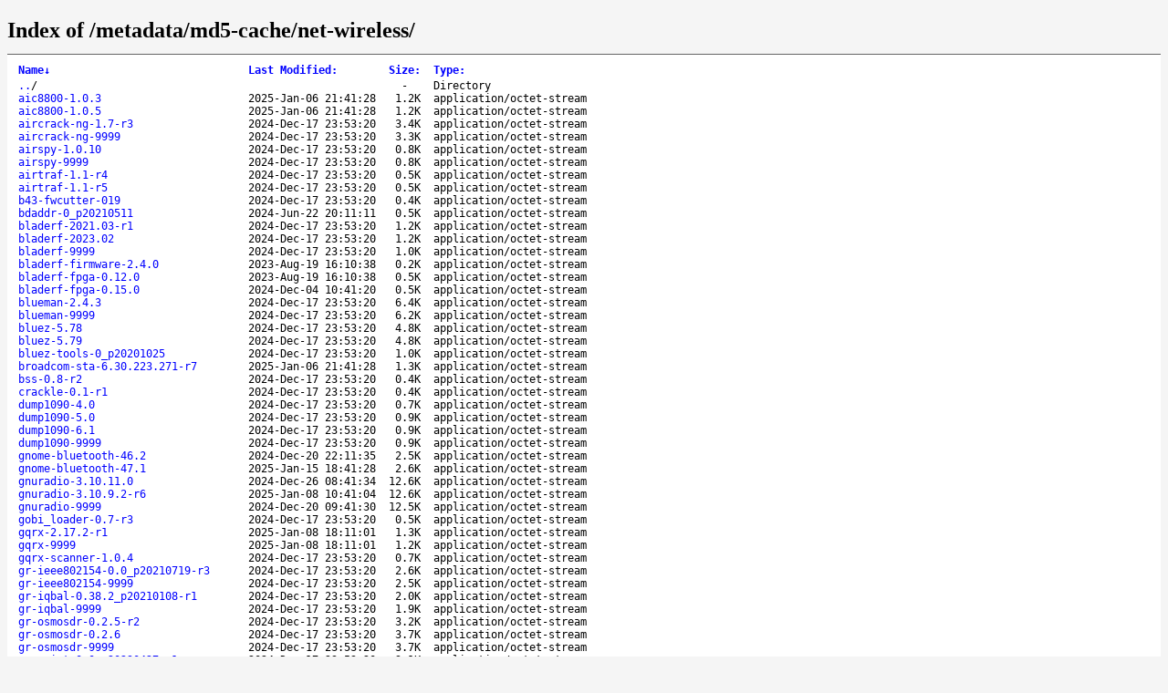

--- FILE ---
content_type: text/html; charset=utf-8
request_url: http://gentoo-portage.mirror.web4u.cz/metadata/md5-cache/net-wireless/
body_size: 32512
content:
<!DOCTYPE html>
<html>
<head>
<meta charset="utf-8">
<title>Index of /metadata/md5-cache/net-wireless/</title>
<style type="text/css">
a, a:active {text-decoration: none; color: blue;}
a:visited {color: #48468F;}
a:hover, a:focus {text-decoration: underline; color: red;}
body {background-color: #F5F5F5;}
h2 {margin-bottom: 12px;}
table {margin-left: 12px;}
th, td { font: 90% monospace; text-align: left;}
th { font-weight: bold; padding-right: 14px; padding-bottom: 3px;}
td {padding-right: 14px;}
td.s, th.s {text-align: right;}
div.list { background-color: white; border-top: 1px solid #646464; border-bottom: 1px solid #646464; padding-top: 10px; padding-bottom: 14px;}
div.foot { font: 90% monospace; color: #787878; padding-top: 4px;}
</style>
</head>
<body>
<h2>Index of /metadata/md5-cache/net-wireless/</h2>
<div class="list">
<table summary="Directory Listing" cellpadding="0" cellspacing="0">
<thead><tr><th class="n">Name</th><th class="m">Last Modified</th><th class="s">Size</th><th class="t">Type</th></tr></thead>
<tbody>
<tr class="d"><td class="n"><a href="../">..</a>/</td><td class="m">&nbsp;</td><td class="s">- &nbsp;</td><td class="t">Directory</td></tr>
<tr><td class="n"><a href="Manifest.gz">Manifest.gz</a></td><td class="m">2025-Jan-17 19:40:59</td><td class="s">24.2K</td><td class="t">application/gzip</td></tr>
<tr><td class="n"><a href="aic8800-1.0.3">aic8800-1.0.3</a></td><td class="m">2025-Jan-06 21:41:28</td><td class="s">1.2K</td><td class="t">application/octet-stream</td></tr>
<tr><td class="n"><a href="aic8800-1.0.5">aic8800-1.0.5</a></td><td class="m">2025-Jan-06 21:41:28</td><td class="s">1.2K</td><td class="t">application/octet-stream</td></tr>
<tr><td class="n"><a href="aircrack-ng-1.7-r3">aircrack-ng-1.7-r3</a></td><td class="m">2024-Dec-17 23:53:20</td><td class="s">3.4K</td><td class="t">application/octet-stream</td></tr>
<tr><td class="n"><a href="aircrack-ng-9999">aircrack-ng-9999</a></td><td class="m">2024-Dec-17 23:53:20</td><td class="s">3.3K</td><td class="t">application/octet-stream</td></tr>
<tr><td class="n"><a href="airspy-1.0.10">airspy-1.0.10</a></td><td class="m">2024-Dec-17 23:53:20</td><td class="s">0.8K</td><td class="t">application/octet-stream</td></tr>
<tr><td class="n"><a href="airspy-9999">airspy-9999</a></td><td class="m">2024-Dec-17 23:53:20</td><td class="s">0.8K</td><td class="t">application/octet-stream</td></tr>
<tr><td class="n"><a href="airtraf-1.1-r4">airtraf-1.1-r4</a></td><td class="m">2024-Dec-17 23:53:20</td><td class="s">0.5K</td><td class="t">application/octet-stream</td></tr>
<tr><td class="n"><a href="airtraf-1.1-r5">airtraf-1.1-r5</a></td><td class="m">2024-Dec-17 23:53:20</td><td class="s">0.5K</td><td class="t">application/octet-stream</td></tr>
<tr><td class="n"><a href="b43-fwcutter-019">b43-fwcutter-019</a></td><td class="m">2024-Dec-17 23:53:20</td><td class="s">0.4K</td><td class="t">application/octet-stream</td></tr>
<tr><td class="n"><a href="bdaddr-0_p20210511">bdaddr-0_p20210511</a></td><td class="m">2024-Jun-22 20:11:11</td><td class="s">0.5K</td><td class="t">application/octet-stream</td></tr>
<tr><td class="n"><a href="bladerf-2021.03-r1">bladerf-2021.03-r1</a></td><td class="m">2024-Dec-17 23:53:20</td><td class="s">1.2K</td><td class="t">application/octet-stream</td></tr>
<tr><td class="n"><a href="bladerf-2023.02">bladerf-2023.02</a></td><td class="m">2024-Dec-17 23:53:20</td><td class="s">1.2K</td><td class="t">application/octet-stream</td></tr>
<tr><td class="n"><a href="bladerf-9999">bladerf-9999</a></td><td class="m">2024-Dec-17 23:53:20</td><td class="s">1.0K</td><td class="t">application/octet-stream</td></tr>
<tr><td class="n"><a href="bladerf-firmware-2.4.0">bladerf-firmware-2.4.0</a></td><td class="m">2023-Aug-19 16:10:38</td><td class="s">0.2K</td><td class="t">application/octet-stream</td></tr>
<tr><td class="n"><a href="bladerf-fpga-0.12.0">bladerf-fpga-0.12.0</a></td><td class="m">2023-Aug-19 16:10:38</td><td class="s">0.5K</td><td class="t">application/octet-stream</td></tr>
<tr><td class="n"><a href="bladerf-fpga-0.15.0">bladerf-fpga-0.15.0</a></td><td class="m">2024-Dec-04 10:41:20</td><td class="s">0.5K</td><td class="t">application/octet-stream</td></tr>
<tr><td class="n"><a href="blueman-2.4.3">blueman-2.4.3</a></td><td class="m">2024-Dec-17 23:53:20</td><td class="s">6.4K</td><td class="t">application/octet-stream</td></tr>
<tr><td class="n"><a href="blueman-9999">blueman-9999</a></td><td class="m">2024-Dec-17 23:53:20</td><td class="s">6.2K</td><td class="t">application/octet-stream</td></tr>
<tr><td class="n"><a href="bluez-5.78">bluez-5.78</a></td><td class="m">2024-Dec-17 23:53:20</td><td class="s">4.8K</td><td class="t">application/octet-stream</td></tr>
<tr><td class="n"><a href="bluez-5.79">bluez-5.79</a></td><td class="m">2024-Dec-17 23:53:20</td><td class="s">4.8K</td><td class="t">application/octet-stream</td></tr>
<tr><td class="n"><a href="bluez-tools-0_p20201025">bluez-tools-0_p20201025</a></td><td class="m">2024-Dec-17 23:53:20</td><td class="s">1.0K</td><td class="t">application/octet-stream</td></tr>
<tr><td class="n"><a href="broadcom-sta-6.30.223.271-r7">broadcom-sta-6.30.223.271-r7</a></td><td class="m">2025-Jan-06 21:41:28</td><td class="s">1.3K</td><td class="t">application/octet-stream</td></tr>
<tr><td class="n"><a href="bss-0.8-r2">bss-0.8-r2</a></td><td class="m">2024-Dec-17 23:53:20</td><td class="s">0.4K</td><td class="t">application/octet-stream</td></tr>
<tr><td class="n"><a href="crackle-0.1-r1">crackle-0.1-r1</a></td><td class="m">2024-Dec-17 23:53:20</td><td class="s">0.4K</td><td class="t">application/octet-stream</td></tr>
<tr><td class="n"><a href="dump1090-4.0">dump1090-4.0</a></td><td class="m">2024-Dec-17 23:53:20</td><td class="s">0.7K</td><td class="t">application/octet-stream</td></tr>
<tr><td class="n"><a href="dump1090-5.0">dump1090-5.0</a></td><td class="m">2024-Dec-17 23:53:20</td><td class="s">0.9K</td><td class="t">application/octet-stream</td></tr>
<tr><td class="n"><a href="dump1090-6.1">dump1090-6.1</a></td><td class="m">2024-Dec-17 23:53:20</td><td class="s">0.9K</td><td class="t">application/octet-stream</td></tr>
<tr><td class="n"><a href="dump1090-9999">dump1090-9999</a></td><td class="m">2024-Dec-17 23:53:20</td><td class="s">0.9K</td><td class="t">application/octet-stream</td></tr>
<tr><td class="n"><a href="gnome-bluetooth-46.2">gnome-bluetooth-46.2</a></td><td class="m">2024-Dec-20 22:11:35</td><td class="s">2.5K</td><td class="t">application/octet-stream</td></tr>
<tr><td class="n"><a href="gnome-bluetooth-47.1">gnome-bluetooth-47.1</a></td><td class="m">2025-Jan-15 18:41:28</td><td class="s">2.6K</td><td class="t">application/octet-stream</td></tr>
<tr><td class="n"><a href="gnuradio-3.10.11.0">gnuradio-3.10.11.0</a></td><td class="m">2024-Dec-26 08:41:34</td><td class="s">12.6K</td><td class="t">application/octet-stream</td></tr>
<tr><td class="n"><a href="gnuradio-3.10.9.2-r6">gnuradio-3.10.9.2-r6</a></td><td class="m">2025-Jan-08 10:41:04</td><td class="s">12.6K</td><td class="t">application/octet-stream</td></tr>
<tr><td class="n"><a href="gnuradio-9999">gnuradio-9999</a></td><td class="m">2024-Dec-20 09:41:30</td><td class="s">12.5K</td><td class="t">application/octet-stream</td></tr>
<tr><td class="n"><a href="gobi_loader-0.7-r3">gobi_loader-0.7-r3</a></td><td class="m">2024-Dec-17 23:53:20</td><td class="s">0.5K</td><td class="t">application/octet-stream</td></tr>
<tr><td class="n"><a href="gqrx-2.17.2-r1">gqrx-2.17.2-r1</a></td><td class="m">2025-Jan-08 18:11:01</td><td class="s">1.3K</td><td class="t">application/octet-stream</td></tr>
<tr><td class="n"><a href="gqrx-9999">gqrx-9999</a></td><td class="m">2025-Jan-08 18:11:01</td><td class="s">1.2K</td><td class="t">application/octet-stream</td></tr>
<tr><td class="n"><a href="gqrx-scanner-1.0.4">gqrx-scanner-1.0.4</a></td><td class="m">2024-Dec-17 23:53:20</td><td class="s">0.7K</td><td class="t">application/octet-stream</td></tr>
<tr><td class="n"><a href="gr-ieee802154-0.0_p20210719-r3">gr-ieee802154-0.0_p20210719-r3</a></td><td class="m">2024-Dec-17 23:53:20</td><td class="s">2.6K</td><td class="t">application/octet-stream</td></tr>
<tr><td class="n"><a href="gr-ieee802154-9999">gr-ieee802154-9999</a></td><td class="m">2024-Dec-17 23:53:20</td><td class="s">2.5K</td><td class="t">application/octet-stream</td></tr>
<tr><td class="n"><a href="gr-iqbal-0.38.2_p20210108-r1">gr-iqbal-0.38.2_p20210108-r1</a></td><td class="m">2024-Dec-17 23:53:20</td><td class="s">2.0K</td><td class="t">application/octet-stream</td></tr>
<tr><td class="n"><a href="gr-iqbal-9999">gr-iqbal-9999</a></td><td class="m">2024-Dec-17 23:53:20</td><td class="s">1.9K</td><td class="t">application/octet-stream</td></tr>
<tr><td class="n"><a href="gr-osmosdr-0.2.5-r2">gr-osmosdr-0.2.5-r2</a></td><td class="m">2024-Dec-17 23:53:20</td><td class="s">3.2K</td><td class="t">application/octet-stream</td></tr>
<tr><td class="n"><a href="gr-osmosdr-0.2.6">gr-osmosdr-0.2.6</a></td><td class="m">2024-Dec-17 23:53:20</td><td class="s">3.7K</td><td class="t">application/octet-stream</td></tr>
<tr><td class="n"><a href="gr-osmosdr-9999">gr-osmosdr-9999</a></td><td class="m">2024-Dec-17 23:53:20</td><td class="s">3.7K</td><td class="t">application/octet-stream</td></tr>
<tr><td class="n"><a href="gr-paint-0.0_p20230427-r1">gr-paint-0.0_p20230427-r1</a></td><td class="m">2024-Dec-17 23:53:20</td><td class="s">3.1K</td><td class="t">application/octet-stream</td></tr>
<tr><td class="n"><a href="gr-rds-0.0_p20220804-r2">gr-rds-0.0_p20220804-r2</a></td><td class="m">2024-Dec-17 23:53:20</td><td class="s">2.2K</td><td class="t">application/octet-stream</td></tr>
<tr><td class="n"><a href="gr-rds-9999">gr-rds-9999</a></td><td class="m">2024-Dec-17 23:53:20</td><td class="s">2.1K</td><td class="t">application/octet-stream</td></tr>
<tr><td class="n"><a href="gr-scopy-0.0_p20220602">gr-scopy-0.0_p20220602</a></td><td class="m">2024-Dec-17 23:53:20</td><td class="s">1.5K</td><td class="t">application/octet-stream</td></tr>
<tr><td class="n"><a href="gr-scopy-9999">gr-scopy-9999</a></td><td class="m">2024-Dec-17 23:53:20</td><td class="s">1.5K</td><td class="t">application/octet-stream</td></tr>
<tr><td class="n"><a href="hackrf-tools-2023.01.1">hackrf-tools-2023.01.1</a></td><td class="m">2024-Dec-17 23:53:20</td><td class="s">0.8K</td><td class="t">application/octet-stream</td></tr>
<tr><td class="n"><a href="hackrf-tools-2024.02.1">hackrf-tools-2024.02.1</a></td><td class="m">2024-Dec-17 23:53:20</td><td class="s">0.8K</td><td class="t">application/octet-stream</td></tr>
<tr><td class="n"><a href="hackrf-tools-9999">hackrf-tools-9999</a></td><td class="m">2024-Dec-17 23:53:20</td><td class="s">0.8K</td><td class="t">application/octet-stream</td></tr>
<tr><td class="n"><a href="hidclient-20120728">hidclient-20120728</a></td><td class="m">2020-Sep-24 02:09:17</td><td class="s">0.3K</td><td class="t">application/octet-stream</td></tr>
<tr><td class="n"><a href="horst-5.1">horst-5.1</a></td><td class="m">2024-Dec-17 23:53:20</td><td class="s">0.5K</td><td class="t">application/octet-stream</td></tr>
<tr><td class="n"><a href="horst-9999">horst-9999</a></td><td class="m">2024-Dec-17 23:53:20</td><td class="s">0.5K</td><td class="t">application/octet-stream</td></tr>
<tr><td class="n"><a href="hostap-utils-0.4.7-r1">hostap-utils-0.4.7-r1</a></td><td class="m">2024-Dec-17 23:53:20</td><td class="s">0.4K</td><td class="t">application/octet-stream</td></tr>
<tr><td class="n"><a href="hostapd-2.10-r3">hostapd-2.10-r3</a></td><td class="m">2024-Dec-17 23:53:20</td><td class="s">1.2K</td><td class="t">application/octet-stream</td></tr>
<tr><td class="n"><a href="hostapd-9999">hostapd-9999</a></td><td class="m">2024-Dec-17 23:53:20</td><td class="s">1.2K</td><td class="t">application/octet-stream</td></tr>
<tr><td class="n"><a href="inspectrum-0.2.3">inspectrum-0.2.3</a></td><td class="m">2024-Dec-17 23:53:20</td><td class="s">0.9K</td><td class="t">application/octet-stream</td></tr>
<tr><td class="n"><a href="inspectrum-9999">inspectrum-9999</a></td><td class="m">2024-Dec-17 23:53:20</td><td class="s">0.9K</td><td class="t">application/octet-stream</td></tr>
<tr><td class="n"><a href="iw-5.19">iw-5.19</a></td><td class="m">2024-Dec-17 23:53:20</td><td class="s">0.6K</td><td class="t">application/octet-stream</td></tr>
<tr><td class="n"><a href="iw-5.19-r1">iw-5.19-r1</a></td><td class="m">2024-Dec-17 23:53:20</td><td class="s">0.6K</td><td class="t">application/octet-stream</td></tr>
<tr><td class="n"><a href="iw-5.9">iw-5.9</a></td><td class="m">2024-Dec-17 23:53:20</td><td class="s">0.5K</td><td class="t">application/octet-stream</td></tr>
<tr><td class="n"><a href="iw-6.7">iw-6.7</a></td><td class="m">2024-Dec-17 23:53:20</td><td class="s">0.6K</td><td class="t">application/octet-stream</td></tr>
<tr><td class="n"><a href="iwd-3.2">iwd-3.2</a></td><td class="m">2025-Jan-17 15:18:50</td><td class="s">1.0K</td><td class="t">application/octet-stream</td></tr>
<tr><td class="n"><a href="iwd-3.3">iwd-3.3</a></td><td class="m">2024-Dec-30 18:11:33</td><td class="s">1.0K</td><td class="t">application/octet-stream</td></tr>
<tr><td class="n"><a href="iwd-9999">iwd-9999</a></td><td class="m">2024-Dec-17 23:53:20</td><td class="s">1.3K</td><td class="t">application/octet-stream</td></tr>
<tr><td class="n"><a href="iwgtk-0.9">iwgtk-0.9</a></td><td class="m">2024-Dec-17 23:53:20</td><td class="s">1.2K</td><td class="t">application/octet-stream</td></tr>
<tr><td class="n"><a href="kismet-2022.08.1-r2">kismet-2022.08.1-r2</a></td><td class="m">2024-Dec-17 23:53:20</td><td class="s">4.1K</td><td class="t">application/octet-stream</td></tr>
<tr><td class="n"><a href="kismet-2023.07.1-r1">kismet-2023.07.1-r1</a></td><td class="m">2024-Dec-17 23:53:20</td><td class="s">4.2K</td><td class="t">application/octet-stream</td></tr>
<tr><td class="n"><a href="kismet-9999">kismet-9999</a></td><td class="m">2024-Dec-17 23:53:20</td><td class="s">4.2K</td><td class="t">application/octet-stream</td></tr>
<tr><td class="n"><a href="kismetmobiledashboard-1.5_beta1-r2">kismetmobiledashboard-1.5_beta1-r2</a></td><td class="m">2023-Aug-19 16:10:38</td><td class="s">0.4K</td><td class="t">application/octet-stream</td></tr>
<tr><td class="n"><a href="kismetmobiledashboard-9999">kismetmobiledashboard-9999</a></td><td class="m">2024-Jul-11 23:11:35</td><td class="s">0.3K</td><td class="t">application/octet-stream</td></tr>
<tr><td class="n"><a href="liblms7002m-0.0_p20200518-r1">liblms7002m-0.0_p20200518-r1</a></td><td class="m">2024-Dec-17 23:53:20</td><td class="s">1.1K</td><td class="t">application/octet-stream</td></tr>
<tr><td class="n"><a href="liblms7002m-9999">liblms7002m-9999</a></td><td class="m">2024-Dec-17 23:53:20</td><td class="s">1.0K</td><td class="t">application/octet-stream</td></tr>
<tr><td class="n"><a href="libusb3380-0.0_p20190125">libusb3380-0.0_p20190125</a></td><td class="m">2024-Dec-17 23:53:20</td><td class="s">0.8K</td><td class="t">application/octet-stream</td></tr>
<tr><td class="n"><a href="libusb3380-9999">libusb3380-9999</a></td><td class="m">2024-Dec-17 23:53:20</td><td class="s">0.7K</td><td class="t">application/octet-stream</td></tr>
<tr><td class="n"><a href="libxtrx-0.0_p20201202">libxtrx-0.0_p20201202</a></td><td class="m">2024-Dec-17 23:53:20</td><td class="s">0.9K</td><td class="t">application/octet-stream</td></tr>
<tr><td class="n"><a href="libxtrx-9999">libxtrx-9999</a></td><td class="m">2024-Dec-17 23:53:20</td><td class="s">0.8K</td><td class="t">application/octet-stream</td></tr>
<tr><td class="n"><a href="libxtrxdsp-0.0_p20200830">libxtrxdsp-0.0_p20200830</a></td><td class="m">2024-Dec-17 23:53:20</td><td class="s">0.7K</td><td class="t">application/octet-stream</td></tr>
<tr><td class="n"><a href="libxtrxdsp-9999">libxtrxdsp-9999</a></td><td class="m">2024-Dec-17 23:53:20</td><td class="s">0.7K</td><td class="t">application/octet-stream</td></tr>
<tr><td class="n"><a href="libxtrxll-0.0_p20201202">libxtrxll-0.0_p20201202</a></td><td class="m">2024-Dec-17 23:53:20</td><td class="s">0.9K</td><td class="t">application/octet-stream</td></tr>
<tr><td class="n"><a href="libxtrxll-9999">libxtrxll-9999</a></td><td class="m">2024-Dec-17 23:53:20</td><td class="s">0.8K</td><td class="t">application/octet-stream</td></tr>
<tr><td class="n"><a href="limesuite-23.11.0">limesuite-23.11.0</a></td><td class="m">2024-Dec-26 19:11:08</td><td class="s">1.1K</td><td class="t">application/octet-stream</td></tr>
<tr><td class="n"><a href="linssid-3.6-r2">linssid-3.6-r2</a></td><td class="m">2024-Dec-17 23:53:20</td><td class="s">0.8K</td><td class="t">application/octet-stream</td></tr>
<tr><td class="n"><a href="lorcon-2020.06.06_p20220216-r2">lorcon-2020.06.06_p20220216-r2</a></td><td class="m">2024-Dec-17 23:53:20</td><td class="s">1.7K</td><td class="t">application/octet-stream</td></tr>
<tr><td class="n"><a href="lorcon-9999">lorcon-9999</a></td><td class="m">2024-Dec-17 23:53:20</td><td class="s">1.6K</td><td class="t">application/octet-stream</td></tr>
<tr><td class="n"><a href="madwimax-0.1.1-r2">madwimax-0.1.1-r2</a></td><td class="m">2024-Dec-17 23:53:20</td><td class="s">1.0K</td><td class="t">application/octet-stream</td></tr>
<tr><td class="n"><a href="mdk-3.6-r1">mdk-3.6-r1</a></td><td class="m">2024-Dec-17 23:53:20</td><td class="s">0.4K</td><td class="t">application/octet-stream</td></tr>
<tr><td class="n"><a href="mfoc-0.10.7-r1">mfoc-0.10.7-r1</a></td><td class="m">2024-Dec-17 23:53:20</td><td class="s">0.8K</td><td class="t">application/octet-stream</td></tr>
<tr><td class="n"><a href="nanovna-saver-0.6.8">nanovna-saver-0.6.8</a></td><td class="m">2025-Jan-10 02:41:08</td><td class="s">3.4K</td><td class="t">application/octet-stream</td></tr>
<tr><td class="n"><a href="nanovna-saver-9999">nanovna-saver-9999</a></td><td class="m">2024-Dec-17 23:53:20</td><td class="s">3.4K</td><td class="t">application/octet-stream</td></tr>
<tr><td class="n"><a href="neard-0.19">neard-0.19</a></td><td class="m">2024-Dec-27 13:12:26</td><td class="s">1.0K</td><td class="t">application/octet-stream</td></tr>
<tr><td class="n"><a href="osmo-fl2k-0.2.0">osmo-fl2k-0.2.0</a></td><td class="m">2024-Dec-17 23:53:20</td><td class="s">0.9K</td><td class="t">application/octet-stream</td></tr>
<tr><td class="n"><a href="osmo-fl2k-9999">osmo-fl2k-9999</a></td><td class="m">2024-Dec-17 23:53:20</td><td class="s">0.9K</td><td class="t">application/octet-stream</td></tr>
<tr><td class="n"><a href="portapack-firmware-20190405">portapack-firmware-20190405</a></td><td class="m">2023-Dec-31 04:10:29</td><td class="s">0.4K</td><td class="t">application/octet-stream</td></tr>
<tr><td class="n"><a href="portapack-havoc-0.0_p20180612">portapack-havoc-0.0_p20180612</a></td><td class="m">2023-Dec-31 04:10:29</td><td class="s">0.4K</td><td class="t">application/octet-stream</td></tr>
<tr><td class="n"><a href="qdmr-0.11.3">qdmr-0.11.3</a></td><td class="m">2024-Dec-17 23:53:20</td><td class="s">1.2K</td><td class="t">application/octet-stream</td></tr>
<tr><td class="n"><a href="qdmr-0.12.0">qdmr-0.12.0</a></td><td class="m">2024-Dec-17 23:53:20</td><td class="s">1.2K</td><td class="t">application/octet-stream</td></tr>
<tr><td class="n"><a href="qdmr-9999">qdmr-9999</a></td><td class="m">2024-Dec-17 23:53:20</td><td class="s">1.2K</td><td class="t">application/octet-stream</td></tr>
<tr><td class="n"><a href="reaver-1.6.5">reaver-1.6.5</a></td><td class="m">2020-Feb-11 18:51:05</td><td class="s">0.3K</td><td class="t">application/octet-stream</td></tr>
<tr><td class="n"><a href="rtl-sdr-2.0.1">rtl-sdr-2.0.1</a></td><td class="m">2024-Dec-17 23:53:20</td><td class="s">0.8K</td><td class="t">application/octet-stream</td></tr>
<tr><td class="n"><a href="rtl-sdr-9999">rtl-sdr-9999</a></td><td class="m">2024-Dec-17 23:53:20</td><td class="s">0.8K</td><td class="t">application/octet-stream</td></tr>
<tr><td class="n"><a href="rtl_433-21.12">rtl_433-21.12</a></td><td class="m">2024-Dec-17 23:53:20</td><td class="s">0.9K</td><td class="t">application/octet-stream</td></tr>
<tr><td class="n"><a href="rtl_433-22.11">rtl_433-22.11</a></td><td class="m">2024-Dec-17 23:53:20</td><td class="s">0.9K</td><td class="t">application/octet-stream</td></tr>
<tr><td class="n"><a href="rtl_433-9999">rtl_433-9999</a></td><td class="m">2024-Dec-17 23:53:20</td><td class="s">0.9K</td><td class="t">application/octet-stream</td></tr>
<tr><td class="n"><a href="sdrplay-2.13.1-r1">sdrplay-2.13.1-r1</a></td><td class="m">2024-Dec-17 23:53:20</td><td class="s">0.9K</td><td class="t">application/octet-stream</td></tr>
<tr><td class="n"><a href="sdrplay-3.07.1">sdrplay-3.07.1</a></td><td class="m">2024-Dec-17 23:53:20</td><td class="s">1.0K</td><td class="t">application/octet-stream</td></tr>
<tr><td class="n"><a href="sigdigger-0.3.0">sigdigger-0.3.0</a></td><td class="m">2024-Dec-17 23:53:20</td><td class="s">0.9K</td><td class="t">application/octet-stream</td></tr>
<tr><td class="n"><a href="sigutils-0.3.0-r1">sigutils-0.3.0-r1</a></td><td class="m">2024-Dec-17 23:53:20</td><td class="s">0.8K</td><td class="t">application/octet-stream</td></tr>
<tr><td class="n"><a href="soapybladerf-0.4.1">soapybladerf-0.4.1</a></td><td class="m">2024-Dec-17 23:53:20</td><td class="s">0.8K</td><td class="t">application/octet-stream</td></tr>
<tr><td class="n"><a href="soapybladerf-9999">soapybladerf-9999</a></td><td class="m">2024-Dec-17 23:53:20</td><td class="s">0.8K</td><td class="t">application/octet-stream</td></tr>
<tr><td class="n"><a href="soapyhackrf-0.3.4">soapyhackrf-0.3.4</a></td><td class="m">2024-Dec-17 23:53:20</td><td class="s">0.8K</td><td class="t">application/octet-stream</td></tr>
<tr><td class="n"><a href="soapyhackrf-9999">soapyhackrf-9999</a></td><td class="m">2024-Dec-17 23:53:20</td><td class="s">0.8K</td><td class="t">application/octet-stream</td></tr>
<tr><td class="n"><a href="soapyplutosdr-0.2.2">soapyplutosdr-0.2.2</a></td><td class="m">2024-Dec-17 23:53:20</td><td class="s">0.9K</td><td class="t">application/octet-stream</td></tr>
<tr><td class="n"><a href="soapyplutosdr-9999">soapyplutosdr-9999</a></td><td class="m">2024-Dec-17 23:53:20</td><td class="s">0.8K</td><td class="t">application/octet-stream</td></tr>
<tr><td class="n"><a href="soapyremote-0.5.2">soapyremote-0.5.2</a></td><td class="m">2024-Dec-17 23:53:20</td><td class="s">0.8K</td><td class="t">application/octet-stream</td></tr>
<tr><td class="n"><a href="soapyremote-9999">soapyremote-9999</a></td><td class="m">2024-Dec-17 23:53:20</td><td class="s">0.7K</td><td class="t">application/octet-stream</td></tr>
<tr><td class="n"><a href="soapyrtlsdr-0.3.2">soapyrtlsdr-0.3.2</a></td><td class="m">2024-Dec-17 23:53:20</td><td class="s">0.8K</td><td class="t">application/octet-stream</td></tr>
<tr><td class="n"><a href="soapyrtlsdr-0.3.3">soapyrtlsdr-0.3.3</a></td><td class="m">2024-Dec-17 23:53:20</td><td class="s">0.8K</td><td class="t">application/octet-stream</td></tr>
<tr><td class="n"><a href="soapyrtlsdr-9999">soapyrtlsdr-9999</a></td><td class="m">2024-Dec-17 23:53:20</td><td class="s">0.8K</td><td class="t">application/octet-stream</td></tr>
<tr><td class="n"><a href="soapysdr-0.8.1-r1">soapysdr-0.8.1-r1</a></td><td class="m">2024-Dec-17 23:53:20</td><td class="s">1.9K</td><td class="t">application/octet-stream</td></tr>
<tr><td class="n"><a href="soapysdr-9999">soapysdr-9999</a></td><td class="m">2024-Dec-17 23:53:20</td><td class="s">1.8K</td><td class="t">application/octet-stream</td></tr>
<tr><td class="n"><a href="soapysdrplay-20220120">soapysdrplay-20220120</a></td><td class="m">2024-Dec-17 23:53:20</td><td class="s">0.8K</td><td class="t">application/octet-stream</td></tr>
<tr><td class="n"><a href="soapysdrplay-9999">soapysdrplay-9999</a></td><td class="m">2024-Dec-17 23:53:20</td><td class="s">0.8K</td><td class="t">application/octet-stream</td></tr>
<tr><td class="n"><a href="soapyuhd-0.4.1">soapyuhd-0.4.1</a></td><td class="m">2024-Dec-17 23:53:20</td><td class="s">0.8K</td><td class="t">application/octet-stream</td></tr>
<tr><td class="n"><a href="soapyuhd-9999">soapyuhd-9999</a></td><td class="m">2024-Dec-17 23:53:20</td><td class="s">0.8K</td><td class="t">application/octet-stream</td></tr>
<tr><td class="n"><a href="suscan-0.3.0">suscan-0.3.0</a></td><td class="m">2024-Dec-17 23:53:20</td><td class="s">0.9K</td><td class="t">application/octet-stream</td></tr>
<tr><td class="n"><a href="suwidgets-0.3.0">suwidgets-0.3.0</a></td><td class="m">2024-Dec-17 23:53:20</td><td class="s">0.6K</td><td class="t">application/octet-stream</td></tr>
<tr><td class="n"><a href="tempestsdr-0.0_p20200221-r1">tempestsdr-0.0_p20200221-r1</a></td><td class="m">2025-Jan-07 13:19:16</td><td class="s">0.8K</td><td class="t">application/octet-stream</td></tr>
<tr><td class="n"><a href="tempestsdr-9999">tempestsdr-9999</a></td><td class="m">2025-Jan-07 13:19:16</td><td class="s">0.8K</td><td class="t">application/octet-stream</td></tr>
<tr><td class="n"><a href="ubertooth-2020.12.1-r1">ubertooth-2020.12.1-r1</a></td><td class="m">2024-Dec-17 23:53:20</td><td class="s">1.2K</td><td class="t">application/octet-stream</td></tr>
<tr><td class="n"><a href="ubertooth-9999">ubertooth-9999</a></td><td class="m">2024-Dec-17 23:53:20</td><td class="s">1.1K</td><td class="t">application/octet-stream</td></tr>
<tr><td class="n"><a href="uhd-4.4.0.0">uhd-4.4.0.0</a></td><td class="m">2024-Dec-17 23:53:20</td><td class="s">3.1K</td><td class="t">application/octet-stream</td></tr>
<tr><td class="n"><a href="uhd-4.6.0.0">uhd-4.6.0.0</a></td><td class="m">2024-Dec-17 23:53:20</td><td class="s">3.6K</td><td class="t">application/octet-stream</td></tr>
<tr><td class="n"><a href="unifi-8.6.9">unifi-8.6.9</a></td><td class="m">2025-Jan-07 13:19:16</td><td class="s">0.9K</td><td class="t">application/octet-stream</td></tr>
<tr><td class="n"><a href="unifi-9.0.108">unifi-9.0.108</a></td><td class="m">2025-Jan-07 13:19:16</td><td class="s">0.9K</td><td class="t">application/octet-stream</td></tr>
<tr><td class="n"><a href="urh-2.9.6_p20240428">urh-2.9.6_p20240428</a></td><td class="m">2024-Dec-17 23:53:20</td><td class="s">5.3K</td><td class="t">application/octet-stream</td></tr>
<tr><td class="n"><a href="urh-9999">urh-9999</a></td><td class="m">2024-Dec-17 23:53:20</td><td class="s">5.3K</td><td class="t">application/octet-stream</td></tr>
<tr><td class="n"><a href="wavemon-0.9.3-r1">wavemon-0.9.3-r1</a></td><td class="m">2024-Dec-17 23:53:20</td><td class="s">1.0K</td><td class="t">application/octet-stream</td></tr>
<tr><td class="n"><a href="wavemon-0.9.5">wavemon-0.9.5</a></td><td class="m">2024-Dec-17 23:53:20</td><td class="s">1.0K</td><td class="t">application/octet-stream</td></tr>
<tr><td class="n"><a href="wavemon-0.9.6">wavemon-0.9.6</a></td><td class="m">2024-Dec-17 23:53:20</td><td class="s">1.0K</td><td class="t">application/octet-stream</td></tr>
<tr><td class="n"><a href="wepattack-0.1.3-r6">wepattack-0.1.3-r6</a></td><td class="m">2024-Dec-17 23:53:20</td><td class="s">0.6K</td><td class="t">application/octet-stream</td></tr>
<tr><td class="n"><a href="wepdecrypt-0.8-r3">wepdecrypt-0.8-r3</a></td><td class="m">2024-Dec-26 19:11:08</td><td class="s">0.5K</td><td class="t">application/octet-stream</td></tr>
<tr><td class="n"><a href="wireless-regdb-20240508">wireless-regdb-20240508</a></td><td class="m">2024-Dec-17 23:53:20</td><td class="s">0.6K</td><td class="t">application/octet-stream</td></tr>
<tr><td class="n"><a href="wireless-tools-30_pre9-r1">wireless-tools-30_pre9-r1</a></td><td class="m">2024-Dec-17 23:53:20</td><td class="s">0.5K</td><td class="t">application/octet-stream</td></tr>
<tr><td class="n"><a href="wpa_supplicant-2.10-r5">wpa_supplicant-2.10-r5</a></td><td class="m">2024-Dec-17 23:53:20</td><td class="s">1.7K</td><td class="t">application/octet-stream</td></tr>
<tr><td class="n"><a href="wpa_supplicant-9999">wpa_supplicant-9999</a></td><td class="m">2024-Dec-17 23:53:20</td><td class="s">1.7K</td><td class="t">application/octet-stream</td></tr>
</tbody>
</table>
</div>
<div class="foot">lighttpd/1.4.45</div>

<script type="text/javascript">
// <!--

var click_column;
var name_column = 0;
var date_column = 1;
var size_column = 2;
var type_column = 3;
var prev_span = null;

if (typeof(String.prototype.localeCompare) === 'undefined') {
 String.prototype.localeCompare = function(str, locale, options) {
   return ((this == str) ? 0 : ((this > str) ? 1 : -1));
 };
}

if (typeof(String.prototype.toLocaleUpperCase) === 'undefined') {
 String.prototype.toLocaleUpperCase = function() {
  return this.toUpperCase();
 };
}

function get_inner_text(el) {
 if((typeof el == 'string')||(typeof el == 'undefined'))
  return el;
 if(el.innerText)
  return el.innerText;
 else {
  var str = "";
  var cs = el.childNodes;
  var l = cs.length;
  for (i=0;i<l;i++) {
   if (cs[i].nodeType==1) str += get_inner_text(cs[i]);
   else if (cs[i].nodeType==3) str += cs[i].nodeValue;
  }
 }
 return str;
}

function isdigit(c) {
 return (c >= '0' && c <= '9');
}

function unit_multiplier(unit) {
 return (unit=='K') ? 1000
      : (unit=='M') ? 1000000
      : (unit=='G') ? 1000000000
      : (unit=='T') ? 1000000000000
      : (unit=='P') ? 1000000000000000
      : (unit=='E') ? 1000000000000000000 : 1;
}

function sortfn_then_by_name(a,b,sort_column) {
 if (sort_column == name_column || sort_column == type_column) {
  var ad = (a.cells[type_column].innerHTML === 'Directory');
  var bd = (b.cells[type_column].innerHTML === 'Directory');
  if (ad != bd) return (ad ? -1 : 1);
 }
 var at = get_inner_text(a.cells[sort_column]);
 var bt = get_inner_text(b.cells[sort_column]);
 var cmp;
 if (a.cells[sort_column].className == 'int') {
  cmp = parseInt(at)-parseInt(bt);
 } else if (sort_column == date_column) {
  cmp = Date.parse(at.replace(/-/g, '/'))
      - Date.parse(bt.replace(/-/g, '/'));
  var ad = isdigit(at.substr(0,1));
  var bd = isdigit(bt.substr(0,1));
  if (ad != bd) return (!ad ? -1 : 1);
 } else if (sort_column == size_column) {
  var ai = parseInt(at, 10) * unit_multiplier(at.substr(-1,1));
  var bi = parseInt(bt, 10) * unit_multiplier(bt.substr(-1,1));
  if (at.substr(0,1) == '-') ai = -1;
  if (bt.substr(0,1) == '-') bi = -1;
  cmp = ai - bi;
 } else {
  cmp = at.toLocaleUpperCase().localeCompare(bt.toLocaleUpperCase());
  if (0 != cmp) return cmp;
  cmp = at.localeCompare(bt);
 }
 if (0 != cmp || sort_column == name_column) return cmp;
 return sortfn_then_by_name(a,b,name_column);
}

function sortfn(a,b) {
 return sortfn_then_by_name(a,b,click_column);
}

function resort(lnk) {
 var span = lnk.childNodes[1];
 var table = lnk.parentNode.parentNode.parentNode.parentNode;
 var rows = new Array();
 for (j=1;j<table.rows.length;j++)
  rows[j-1] = table.rows[j];
 click_column = lnk.parentNode.cellIndex;
 rows.sort(sortfn);

 if (prev_span != null) prev_span.innerHTML = '';
 if (span.getAttribute('sortdir')=='down') {
  span.innerHTML = '&uarr;';
  span.setAttribute('sortdir','up');
  rows.reverse();
 } else {
  span.innerHTML = '&darr;';
  span.setAttribute('sortdir','down');
 }
 for (i=0;i<rows.length;i++)
  table.tBodies[0].appendChild(rows[i]);
 prev_span = span;
}

function init_sort(init_sort_column, ascending) {
 var tables = document.getElementsByTagName("table");
 for (var i = 0; i < tables.length; i++) {
  var table = tables[i];
  //var c = table.getAttribute("class")
  //if (-1 != c.split(" ").indexOf("sort")) {
   var row = table.rows[0].cells;
   for (var j = 0; j < row.length; j++) {
    var n = row[j];
    if (n.childNodes.length == 1 && n.childNodes[0].nodeType == 3) {
     var link = document.createElement("a");
     var title = n.childNodes[0].nodeValue.replace(/:$/, "");
     link.appendChild(document.createTextNode(title));
     link.setAttribute("href", "#");
     link.setAttribute("class", "sortheader");
     link.setAttribute("onclick", "resort(this);return false;");
     var arrow = document.createElement("span");
     arrow.setAttribute("class", "sortarrow");
     arrow.appendChild(document.createTextNode(":"));
     link.appendChild(arrow)
     n.replaceChild(link, n.firstChild);
    }
   }
   var lnk = row[init_sort_column].firstChild;
   if (ascending) {
    var span = lnk.childNodes[1];
    span.setAttribute('sortdir','down');
   }
   resort(lnk);
  //}
 }
}

init_sort(0, 0);

// -->
</script>

</body>
</html>
